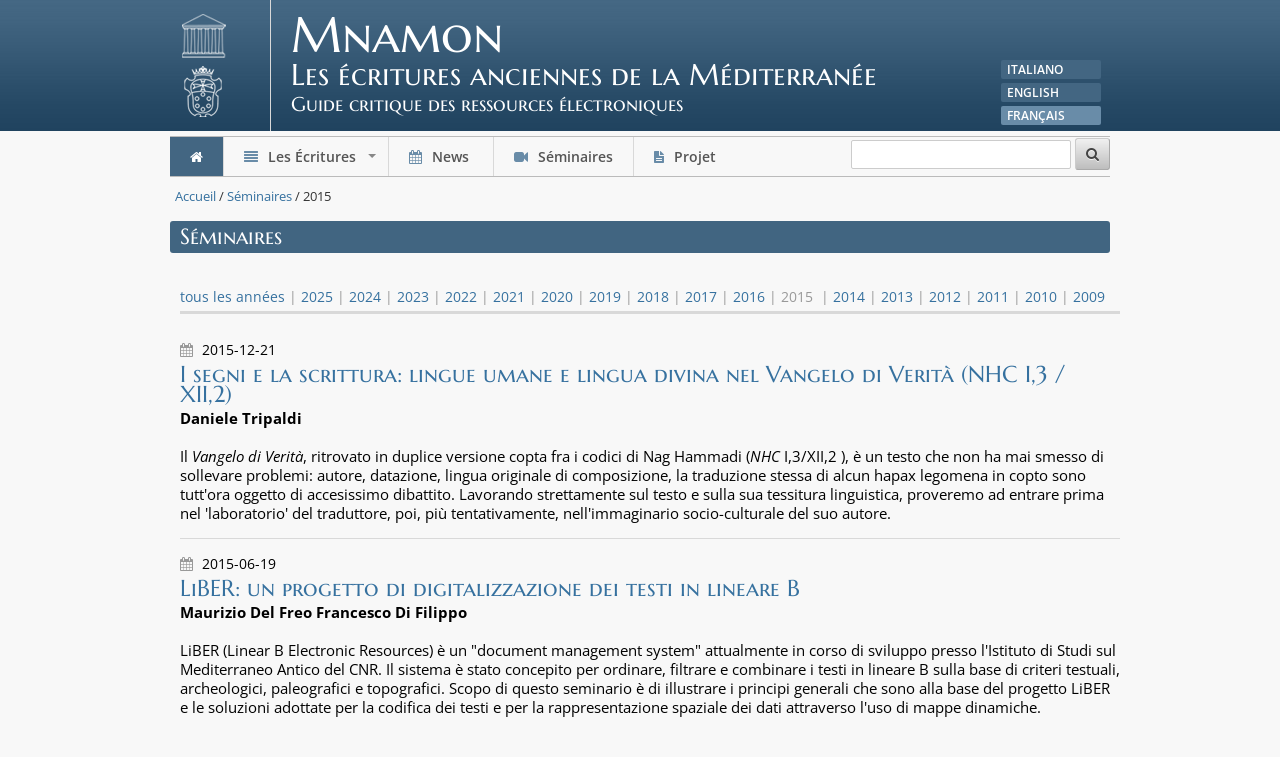

--- FILE ---
content_type: text/html;charset=UTF-8
request_url: https://mnamon.sns.it/index.php?page=Seminari&year=2015&lang=fr
body_size: 4558
content:
<!DOCTYPE html>
  <!--[if lt IE 7 ]><html class="ie ie6" lang="fr"> <![endif]-->
  <!--[if IE 7 ]><html class="ie ie7" lang="fr"> <![endif]-->
  <!--[if IE 8 ]><html class="ie ie8" lang="fr"> <![endif]-->
  <!--[if (gte IE 9)|!(IE)]><!--><html lang="fr"> <!--<![endif]-->
  <head>
<title>2015</title>
<link rel="stylesheet" type="text/css" href="/themes/responsive2013/main.css" />

    
    <meta http-equiv="Expires" content="Fri, Jan 01 1900 00:00:00 GMT"/>
    <meta http-equiv="Pragma" content="no-cache"/>
    <meta http-equiv="Cache-Control" content="no-cache"/>
    <meta http-equiv="Content-Type" content="text/html; charset=utf-8"/>
    <meta http-equiv="content-language" content="fr"/>
    <meta name="viewport" content="width=device-width, initial-scale=1, maximum-scale=1">
    <link rel="stylesheet" href="themes/responsive2013/css/nivo-slider.css" type="text/css" media="screen" /> <!-- slider -->
    <link rel="stylesheet" href="themes/responsive2013/themes/default/default.css" type="text/css" media="screen" /> <!-- slider -->
    <link rel="stylesheet" href="themes/responsive2013/css/easy-responsive-tabs.css" type="text/css"/> <!-- menu responsive TAB -->
    <link rel="stylesheet" href="themes/responsive2013/css/google-fonts.css" type="text/css">
    <link rel="shortcut icon" href="images/favicon.ico">
    <link rel="apple-touch-icon" href="themes/responsive2013/images/apple-touch-icon.png">
    <link rel="apple-touch-icon" sizes="72x72" href="themes/responsive2013/images/apple-touch-icon-72x72.png">
    <link rel="apple-touch-icon" sizes="114x114" href="themes/responsive2013/images/apple-touch-icon-114x114.png">
    <style type="text/css">
      #main-menu {
        position:relative;
        z-index:9999;
        width:auto;
        }

      #main-menu ul {
        width:12em; /* fixed width only please - you can use the "subMenusMinWidth"/"subMenusMaxWidth" script options to override this if you like */
        }
    </style>
  </head>

  <body>
    <!-- container -->
    <div class="container">
    
                <!-- header -->
        <div class="sixteen columns header clearfix">
            <div class="two columns alpha logo">
                <a href="#"><img src="themes/responsive2013/images/logo.png" alt="logo" width="64" height="131"></a>
            </div>
            <div class="twelve columns alpha">
                <h1>Mnamon</h1>
                <h2>Les écritures anciennes de la Méditerranée</h2>
                <h3>Guide critique des ressources électroniques </h3>
            </div>
            <div class="two columns omega ">
                <ul class="lang">
                    <li>
                    <a href="/index.php?page=Seminari&amp;year=2015&amp;lang=it">Italiano</a>
                    </li>
                    <li>
                    <a href="/index.php?page=Seminari&amp;year=2015&amp;lang=en">English</a>  
                    </li>
                    <li>
                    <a href="#" class="current">Français</a>  
                    </li>                    
                </ul>
            </div>
        </div>
        <!-- / header -->
    
                <!-- menu -->      
        <div class="sixteen columns clearfix">
            <ul id="main-menu" class="sm sm-grey">
                <li><a href="/index.php?page=Home&amp;lang=fr" class="current"><i class="icon-home"></i></a></li>
                <li><a href="#"><i class="icon-align-justify"></i> Les Écritures</a>
                <ul>
                    <li><a href="/index.php?page=IndiceAlfabetico&amp;lang=fr">Écritures (A-Z)</a></li>
                    <li><a href="/index.php?page=IndiceGeografico&amp;lang=fr">Index géographique</a></li>
                    <li><a href="/index.php?page=IndiceLuoghi&amp;lang=fr">Index des lieux</a></li>
                    <li><a href="/index.php?page=IndiceLingue&amp;lang=fr">Langues (A-Z)</a></li>
                    <li><a href="/index.php?page=Informazioni&amp;lang=fr">Origines, matériaux et techniques</a></li>
                    <li><a href="/index.php?page=Glossario&amp;lang=fr">Glossaire</a></li>
                </ul>
                <li><a href="/index.php?page=News&amp;lang=fr"><i class="icon-calendar"></i> News </a></li>
                <li><a href="/index.php?page=Seminari&amp;lang=fr"><i class="icon-facetime-video"></i> Séminaires</a></li>
                <li><a href="/index.php?page=Progetto&amp;lang=fr"><i class="icon-file-text"></i> Projet </a></li>
                <li class="search"><form action="index.php" method="get"><input type="text" id="regularInput" name="q"/><input type="hidden" name="page" value="Ricerca"><input type="hidden" name="lang" value="fr"> <button type="submit"><i class="icon-search"></i></button></form></li>
            </ul>
        </div>
        <!-- / menu -->
        
        <div class="sixteen columns clearfix breadcrumb">
        <a href="/index.php?page=Home&amp;lang=fr">Accueil</a> / <a href="/index.php?page=Seminari&amp;lang=fr">Séminaires</a> / 2015
        </div>
        
        
<div class="sixteen columns clearfix mini_header">
  <h2>Séminaires</h2>
</div>
<br class="clear"><br>

<div class="sixteen columns clearfix">


<div class="sixteen columns clearfix num_bar">
 <a href="/index.php?page=Seminari&amp;lang=fr">tous les années</a>    


| <a href="/index.php?page=Seminari&amp;year=2025&amp;lang=fr">2025</a>



| <a href="/index.php?page=Seminari&amp;year=2024&amp;lang=fr">2024</a>



| <a href="/index.php?page=Seminari&amp;year=2023&amp;lang=fr">2023</a>



| <a href="/index.php?page=Seminari&amp;year=2022&amp;lang=fr">2022</a>



| <a href="/index.php?page=Seminari&amp;year=2021&amp;lang=fr">2021</a>



| <a href="/index.php?page=Seminari&amp;year=2020&amp;lang=fr">2020</a>



| <a href="/index.php?page=Seminari&amp;year=2019&amp;lang=fr">2019</a>



| <a href="/index.php?page=Seminari&amp;year=2018&amp;lang=fr">2018</a>



| <a href="/index.php?page=Seminari&amp;year=2017&amp;lang=fr">2017</a>



| <a href="/index.php?page=Seminari&amp;year=2016&amp;lang=fr">2016</a>



| 2015&nbsp;



| <a href="/index.php?page=Seminari&amp;year=2014&amp;lang=fr">2014</a>



| <a href="/index.php?page=Seminari&amp;year=2013&amp;lang=fr">2013</a>



| <a href="/index.php?page=Seminari&amp;year=2012&amp;lang=fr">2012</a>



| <a href="/index.php?page=Seminari&amp;year=2011&amp;lang=fr">2011</a>



| <a href="/index.php?page=Seminari&amp;year=2010&amp;lang=fr">2010</a>



| <a href="/index.php?page=Seminari&amp;year=2009&amp;lang=fr">2009</a>


</div>  

<br />
<br />



    <ol class="sixteen columns icon_list">
  
    <li>
      <div class="data">
        <i class="icon-calendar"></i> 2015-12-21
      </div>
        
      <a href="/index.php?page=Seminari&amp;id=582&amp;lang=fr">
      <h3>I segni e la scrittura: lingue umane e lingua divina nel Vangelo di Verità (NHC I,3 / XII,2)</h3>
      </a>
      
      <strong>Daniele Tripaldi</strong><br/>
      <br/>
      
      <p>  
      Il <em>Vangelo di Verità</em>, ritrovato in duplice versione copta fra i codici di Nag Hammadi (<em>NHC</em> I,3/XII,2 ), è un testo che non ha mai smesso di sollevare problemi: autore, datazione, lingua originale di composizione, la traduzione stessa di alcun hapax legomena in copto sono tutt'ora oggetto di accesissimo dibattito. Lavorando strettamente sul testo e sulla sua tessitura linguistica, proveremo ad entrare prima nel 'laboratorio' del traduttore, poi, più tentativamente, nell'immaginario socio-culturale del suo autore.
      </p>
    </li>  
  
    <li>
      <div class="data">
        <i class="icon-calendar"></i> 2015-06-19
      </div>
        
      <a href="/index.php?page=Seminari&amp;id=578&amp;lang=fr">
      <h3>LiBER: un progetto di digitalizzazione dei testi in lineare B</h3>
      </a>
      
      <strong>Maurizio Del Freo Francesco Di Filippo</strong><br/>
      <br/>
      
      <p>  
      LiBER (Linear B Electronic Resources) è un "document management system"
attualmente in corso di sviluppo presso l'Istituto di Studi sul Mediterraneo
Antico del CNR. Il sistema è stato concepito per ordinare, filtrare e
combinare i testi in lineare B sulla base di criteri testuali, archeologici,
paleografici e topografici. Scopo di questo seminario è di illustrare i
principi generali che sono alla base del progetto LiBER e le soluzioni
adottate per la codifica dei testi e per la rappresentazione spaziale dei
dati attraverso l'uso di mappe dinamiche.
      </p>
    </li>  
  
    </ol>
  
<br />
<form id="ctl0_Main_ctl0" method="post" action="/index.php?page=Seminari&amp;year=2015&amp;lang=fr"><script src="/assets/5402b6b4/jquery.js"></script>
 


<div style="visibility:hidden;">
<input type="text" style="display:none" autocomplete="off" name="PRADO_PAGESTATE" id="PRADO_PAGESTATE" value="eJylU9uO0zAQ3W/xAw88gO00Te1ohaBIUHHZinZBSJXQxHVbizQJjot2VeWD+A5+DDtxTdKu0Eo8nIljj+fMnBkLmOB1gkVCxgQYbDYSWMIgFkzAJAMSEwKbSLqlICwROBOjdUykiDZMMEaBU36s+YgjYXKMUuDR2T/hR8Vxt6h5zNFSmVyitHWimMQobZr2Zw5m5270IiaDCO0BIRx9hJ9qC0be6twFiihHz1WxlnfPql31ooKtvH5b7uUT2FdpDsX2eqM94VLeGbdMOHopxEGqPNBbusnj6MaXdAu5VwVo9Q9KF2nx+5fzU1rWjrcj/gCqCMrZxKrdVwm6DlJMONKyCnvD/OzhazDwTt7bwxtOI6ujhnW5mpZ5LoVRZVGvlu9VbVBHYDtw9fTq27oNlXSxOhAP6hF5jDxij7FH4jHxYB4EB0OCocFEwYyCiYMZd6YJiQrkdpI0bFhdM5uv9WAczYzcT8tDYbxX0/SGzWr5WdUqc+OW2dKc3q4LVs1TvwaCjtqGj90tbQ6QD4LTtCWc227/JUz/swH0Uv+zyuljCqe9GcaoP7q5Mm9KU7qsLx/jUB/c6WPzdxOt+wqdv/HhCPZnnCOCuowX5t7FveEROSnyRWar25n7TMvC6DK3wnRuXT7M151DXbsomKP2lXRc0UMtfbgnrofTg9ayMO5s5t4qalVummYwItRmekrmk/xxUFoV23lZm1cgvrtSMT/aG38AGEGPvg==" />
</div>
</form>
</div>

    
                <!-- footer --> 
        <div class="sixteen columns clearfix">
            <div class="footer">
                <div class="five columns  alpha">
                    <h5>Mnamon</h5>
                    <h6>Antiche scritture del Mediterraneo</h6>
                    &copy; 2008-2025 Scuola Normale Superiore
                    Laboratorio di Storia, Archeologia,
                    Epigrafia, Tradizione dell'antico<br>
                    <!--br>
                    E-mail: <a href="mailto:mnamon@sns..it">mnamon@sns.it</a><br-->
                    <br>
                    DOI   10.25429/sns.it/lettere/mnamon000<br>
                    ISBN   978-88-7642-719-0 <br>
                    <!--
                    <br>
                    <a href="https://github.com/pradosoft/prado">PRADO</a> v. 4.3.0 | <a href="https://www.php.net/">PHP</a> 8.1.2-1ubuntu2.23
                    -->
                </div>
                <div class="eleven columns omega">
                    <ul>                        
                        <li><a href="/index.php?page=Contatti&amp;lang=fr"><i class="icon-caret-right"></i> Contacts</a></li>
                        <li><a href="/index.php?page=Crediti&amp;lang=fr"><i class="icon-caret-right"></i> Crédits</a></li>
                        <li><a href="/index.php?page=Termini&amp;lang=fr"><i class="icon-caret-right"></i> Termes d'usage</a></li>
                        <li><a href="http://www.youtube.com/playlist?list=PL4eX8mtGxkAnx9QAv_9-6pg_3NW4ziNpD"><i class="icon-youtube-sign"></i> I seminari di Mnamon</a></li>
                        <li><a href="/index.php?page=MappaSito&amp;lang=fr"><i class="icon-caret-right"></i> Plan du site</a></li>
                        <li><a href="/index.php?page=Login&amp;lang=fr"><i class="icon-user"></i> Login</li>
                    </ul>
                </div>
            </div> 
        </div>
        <!-- / footer -->

        
    </div>
    <!-- / container -->
  
    <script type="text/javascript" src="themes/responsive2013/js/easyResponsiveTabs.js"></script>
    <script type="text/javascript" src="themes/responsive2013/js/init-tabs.js"></script>
    <!-- SmartMenus jQuery plugin -->
    <script type="text/javascript" src="themes/responsive2013/js/jquery.smartmenus.min.js"></script>
    <!-- SmartMenus jQuery init -->
    <script type="text/javascript" src="themes/responsive2013/js/init-menu.js"></script>
    
  
    
    <script type="text/javascript">
    var _paq = window._paq = window._paq || [];
    /* tracker methods like "setCustomDimension" should be called before "trackPageView" */
    _paq.push(['trackPageView']);
    _paq.push(['enableLinkTracking']);
    (function() {
      var u="https://ingestion.webanalytics.italia.it/";
      _paq.push(['setTrackerUrl', u+'matomo.php']);
      _paq.push(['setSiteId', 'BJ3B1zV0X6']);
      var d=document, g=d.createElement('script'), s=d.getElementsByTagName('script')[0];
      g.type='text/javascript'; g.async=true; g.src=u+'matomo.js'; s.parentNode.insertBefore(g,s);
    })();
    </script>
    <!-- End Matomo Code -->
    
  
    
    <!-- Inizio Codice ShinyStat -->
    <div style="visibility:hidden;">
    <script src="//codice.shinystat.com/cgi-bin/getcod.cgi?USER=SS-44228615-3b461"></script>
    <noscript>
    <a href="https://www.shinystat.com/it/" target="_top">
    <img src="//www.shinystat.com/cgi-bin/shinystat.cgi?USER=SS-44228615-3b461" alt="Statistiche accessi" style="border:0px; width:0x; height:0px;" /></a>
    </noscript>
    </div>
    <!-- Fine Codice ShinyStat -->  
    
  </body>
</html>


--- FILE ---
content_type: text/css
request_url: https://mnamon.sns.it/themes/responsive2013/main.css
body_size: 235
content:
/* 
    Document   : main.css
    Created on : 16-ott-2013, 12.50.09
    Author     : Davide Merlitti
    Description:
        css principale che importa tutti gli altri css necessari.
*/

@import "css/base.css";
@import "css/skeleton.css";
@import "css/layout.css";
@import "css/main.css";
@import "css/font-awesome.min.css";
@import "css/sm-core-css.css";
@import "css/sm-grey/sm-grey.css";
@import "css/maps.css";
@import "css/LLMap.css";

--- FILE ---
content_type: text/css
request_url: https://mnamon.sns.it/themes/responsive2013/css/easy-responsive-tabs.css
body_size: 1214
content:

ul.resp-tabs-list, p {
    margin: 0px;
    padding: 0px;
}

.resp-tabs-list li {
    font-weight: 600;
    font-size: 12px;
	color: #333;
    display: inline-block;
	padding: 10px;
    margin: 0;
    list-style: none;
    cursor: pointer;
    float: left;
	-webkit-border-top-left-radius: 3px;
	-webkit-border-top-right-radius: 3px;
	-moz-border-radius-topleft: 3px;
	-moz-border-radius-topright: 3px;
	border-top-left-radius: 3px;
	border-top-right-radius: 3px;
	}

.resp-tabs-list li:hover, .resp-tabs-list li:hover i  {
	color: #09F;
	}
	

.resp-tabs-list li i {
    font-size: 14px;
	color: #36719f;
	}

.resp-tabs-container {
    padding: 0px;
    background-color: #fff;
    clear: left;
	}

h2.resp-accordion {
    cursor: pointer;
    padding: 5px;
    display: none;
	}

.resp-tab-content {
    display: none;
    padding: 0px 0px 20px 0px;
	overflow: hidden;
	}

.resp-tab-active {
    border: 1px solid #c1c1c1;
    border-bottom: none;
    margin-bottom: -1px !important;
	padding: 10px !important;
	overflow: hidden;
	}

.resp-tab-active {
    border-bottom: none;
    background-color: #fff;
	}

.resp-content-active, .resp-accordion-active {
    display: block;
	}

.resp-tab-content {
    border: 1px solid #c1c1c1;
	}

h2.resp-accordion {
    font-size: 14px;
    border: 1px solid #c1c1c1;
    border-top: 0px solid #c1c1c1;
    margin: 0px;
    padding: 10px 15px;
	font-family: 'Open Sans', sans-serif;
	}

h2.resp-tab-active {
    border-bottom: 0px solid #c1c1c1 !important;
    margin-bottom: 0px !important;
    padding: 10px 15px !important;
	}

h2.resp-tab-title:last-child {
    border-bottom: 12px solid #c1c1c1 !important;
    background: blue;
	}


/*-----------Vertical tabs-----------*/


.resp-vtabs ul.resp-tabs-list {
    float: left;
    width: 30%;
	}

.resp-vtabs .resp-tabs-list li {
    display: block;
    padding: 15px 15px !important;
    margin: 0;
    cursor: pointer;
    float: none;
	}
	

.resp-vtabs .resp-tabs-container {
    padding: 0px;
    background-color: #fff;
    border: 1px solid #c1c1c1;
    float: left;
    width: 68%;
    min-height: 250px;
    border-radius: 4px;
    clear: none;
	}

.resp-vtabs .resp-tab-content {
    border: none;
	}

.resp-vtabs li.resp-tab-active {
    border: 1px solid #c1c1c1;
    border-right: none;
    background-color: #fff;
    position: relative;
    z-index: 1;
    margin-right: -1px !important;
    padding: 14px 15px 15px 14px !important;
	}

.resp-arrow {
    width: 0;
    height: 0;
    float: right;
    margin-top: 8px;
    border-left: 6px solid transparent;
    border-right: 6px solid transparent;
    border-top: 6px solid #c1c1c1;
	}

h2.resp-tab-active span.resp-arrow {
    border: none;
    border-left: 6px solid transparent;
    border-right: 6px solid transparent;
    border-bottom: 6px solid #9B9797;
	margin-top: 8px;
	}

/*-----------Accordion styles-----------*/


h2.resp-tab-active {
	background: #F1F1F1 !important;
	}
	
.resp-easy-accordion  h2.resp-accordion {
    display: block;
	}
	

.resp-easy-accordion .resp-tab-content {
    border: 1px solid #c1c1c1;
	}

.resp-easy-accordion .resp-tab-content:last-child {
    border-bottom: 1px solid #c1c1c1 !important;
	}

.resp-jfit {
    width: 100%;
    margin: 0px;
	}

.resp-tab-content-active {
    display: block;
	}

h2.resp-accordion:first-child {
    border-top: 1px solid #c1c1c1 !important;
	}



/*  #Mobile (Portrait)
================================================== */

    /* Note: Design for a width of 320px */

    @media only screen and (max-width: 767px) {
	
    ul.resp-tabs-list {
        display: none;
   		}

    h2.resp-accordion {
        display: block;
		color: #333;
    	}
		
	
	 h2.resp-accordion i {
		font-size: 14px;
		color: #36719f;
		}
	

    .resp-vtabs .resp-tab-content {
        border: 1px solid #C1C1C1;
    	}

    .resp-vtabs .resp-tabs-container {
        border: none;
        float: none;
        width: 100%;
        min-height: initial;
        clear: none;
    	}
		
    .resp-accordion-closed {
        display:none !important;
    	}
		
    .resp-vtabs .resp-tab-content:last-child {
        border-bottom: 1px solid #c1c1c1 !important;
    	}
	
	.resp-tab-content .sixteen,
	.resp-tab-content .eight,
	.resp-tab-content .four,
	.resp-tab-content .three,
	.resp-tab-content .two,
	.resp-tab-content .one {
		width: 280px !important;
		margin-left: 8px;
		margin-right: 8px;
		}

	.resp-tab-content .sixteen .eight,
	.resp-tab-content .sixteen .four,
	.resp-tab-content .sixteen .three,
	.resp-tab-content .sixteen .two,
	.resp-tab-content .sixteen .one {
		margin: 0px;
		padding: 0px;
		}
	
	.box_column {
		margin: 10px 0px 10px -15px;
		border: 0px;
		}
		
	
}


/* #Mobile (Landscape)
================================================== */

    /* Note: Design for a width of 480px */
	
    @media only screen and (min-width: 480px) and (max-width: 767px) {
		
	.resp-tab-content .sixteen,
	.resp-tab-content .eight,
	.resp-tab-content .four,
	.resp-tab-content .three,
	.resp-tab-content .two,
	.resp-tab-content .one {
		width: 400px !important;
		margin-left: 8px;
		margin-right: 8px;
		}
		
	.box_column {
		margin: 10px 0px 10px -15px;
		border: 0px;
		}
		
		
		
		}


--- FILE ---
content_type: text/css
request_url: https://mnamon.sns.it/themes/responsive2013/css/main.css
body_size: 3654
content:
/*
delcaldo.com design | 2013
www.delcaldo.com
info@delcaldo.com
------------------------------------------------------------------
CSS: SAFARI, FIREFOX, IE 7+, OPERA, Chrome
------------------------------------------------------------------
CSS SCREEN
V. 1.0
------------------------------------------------------------------
*/


/********************************************************************
BASE
********************************************************************/


  
body {
	font-family: 'Open Sans', sans-serif;
	font-size: 15px;
	line-height: 19px;
	padding: 0px;
	margin: 0px;
	background-image: url(../images/bg_header.jpg);
	background-repeat: repeat-x;
	background-position: left top;
	background-color: #f8f8f8;
	-webkit-font-smoothing: antialiased; /* Fix for webkit rendering */
	-webkit-text-size-adjust: 100%;
	text-rendering: optimizeLegibility;
	}
	
.bg_menu {
	background-color: #95050F;
	}

img {
	margin: 0px;
	padding: 0px;
	border: 0px;
	}

a {
	text-decoration: none;
	color: #36719f;
	}

a:hover {
	text-decoration: none;
	color: #09F;
	}
	
.container {
	padding: 0px;
	margin-top: 0px;
	}
	
ol, ul {
	list-style: none;
	}
	

/********************************************************************
TYPOGRAPHY
********************************************************************/

hr {
	border: solid #d9d9d9;
	border-width: 1px 0 0;
	clear: both;
	margin: 5px 0 10px;
	height: 0;
	}
	
h1 {
	font-size: 28px;
	line-height: 28px;
	font-family: 'Marcellus SC', serif;
	margin-bottom: 10px;
	}
	
h2 {
	font-size: 22px;
	line-height: 22px;
	font-family: 'Marcellus SC', serif;
	margin-bottom: 10px;
	}
	
h2.t_list {
	margin-bottom: 20px;
	margin-top: 10px;
	}

h1.t_line,
h2.t_line {
	margin-bottom: 20px;
	margin-top: 10px;
	padding-bottom: 10px;
	border-bottom-width: 1px;
	border-bottom-color: #d9d9d9;
	border-bottom-style: solid;
	}

h3 {
	font-size: 20px;
	line-height: 20px;
	font-family: 'Marcellus SC', serif;
	margin-bottom: 10px;
	}
	

	
h5 {
	font-size: 18px;
	line-height: 18px;
	font-family: 'Marcellus SC', serif;
	margin-bottom: 10px;
	}


.mini_txt {
	padding: 0px 0px 0px 5px;
	margin: 0px 0 0px 0;
	font-size: 13px;
	color: #333;
	}


.medium_txt {
	padding: 0px;
	margin: 0px;
	font-size: 14px;
	}


/********************************************************************
HEADER
********************************************************************/

	
.header {
	background-color: #416983;
	background-image: url(../images/bg_header.jpg);
	background-repeat: repeat-x;
	background-position: center bottom;
	height: 131px;
	margin-bottom: 5px;
	}
	
.logo {
	border-right-width: 1px;
	border-right-color: #d9d9d9;
	border-right-style: solid;
	height: 131px;
	padding: 0px;
	margin: 0px;
	}

	
.menu_top {
	padding: 5px 0px 0px 0px;
	color: #a8a8a8;
	font-size: 12px;
	text-transform:uppercase;
	}
	
	.menu_top a {
		color: #666;
		}
		
	.menu_top a:hover {
		color: #000;
		}

	
.header input[type="text"] {
	display: inline;
	}
	
.header form {
	margin-top: 10px;
	}

.header h1 {
	font-size: 50px;
	line-height: 50px;
	font-family: 'Marcellus SC', serif;
	color: #FFF;
	margin: 10px 0px 0px 10px;
	}
	
.header h2 {
	font-size: 30px;
	line-height: 30px;
	font-family: 'Marcellus SC', serif;
	color: #FFF;
	margin: 0px 0px 5px 10px;
	}
	
.header h3 {
	font-size: 20px;
	line-height: 20px;
	font-family: 'Marcellus SC', serif;
	color: #FFF;
	margin: 0px 0px 0px 10px;
	}
	
.header ul.lang {
	font-size: 12px;
	font-weight: 600;
	text-transform: uppercase;
	color: #FFF;
	margin-top: 60px;
	padding: 0px;
	width: 100%;
	}
	
.header ul.lang li  {
	margin: 0px;
	padding: 0px;
	}
		
	.header ul.lang a {
		display: block;
		color: #FFF;
		padding: 0px 6px 0px 6px;
		margin-bottom: 4px;
		background-color:#436682;
		border-radius: 2px;
		-webkit-border-radius: 2px;
		-moz-border-radius: 2px;
		}
		
	.header ul.lang a:hover {
		color: #FFF;
		text-decoration: none;
		background-color:#527794;
		}
		
	.header ul.lang a.current {
		color: #FFF;
		background-color:#698ca8;
		border-radius: 2px;
		-webkit-border-radius: 2px;
		-moz-border-radius: 2px;
		}
		

/********************************************************************
BREADCRUMB
********************************************************************/

.breadcrumb {
	padding: 5px;
	margin: 0px 0 5px 0;
	font-size: 13px;
	color: #333;
	}
	



/********************************************************************
A BAR
********************************************************************/

.a_bar {
	padding: 0px 0px 5px 0px;
	margin: 0px 0 5px 0;
	font-size: 16px;
	font-weight: 600;
	color: #999;
	border-bottom-width: 3px;
	border-bottom-color: #d9d9d9;
	border-bottom-style: solid;
	}

/********************************************************************
NUM BAR
********************************************************************/


.num_bar {
	padding: 0px 0px 5px 0px;
	margin: 0px 0 5px 0;
	font-size: 14px;
	font-weight: 400;
	color: #999;
	border-bottom-width: 3px;
	border-bottom-color: #d9d9d9;
	border-bottom-style: solid;
	}



/********************************************************************
COLUMNS
********************************************************************/

.mini_header {
	margin: 5px 0px 15px 0px;
	background-color: #416581;
	border-radius: 3px;
	-webkit-border-radius: 3px;
	-moz-border-radius: 3px;
	}

.mini_header h2 {
	font-size: 22px;
	line-height: 22px;
	font-family: 'Marcellus SC', serif;
	margin: 5px 0px 5px 10px;
	color: #fff;
	display: inline-block;
	}

.mini_header h1 {
	font-size: 32px;
	line-height: 32px;
	font-family: 'Marcellus SC', serif;
	margin: 5px 0px 5px 10px;
	color: #fff;
	display: inline-block;
	}
	
.one-third img, .four img {
	border-width: 1px;
	border-color: #ccc;
	border-style: solid;
	margin: 0px 0px 10px 0px;
	padding: 3px;
	text-align: center;
	-webkit-border-radius: 3px;
	-moz-border-radius: 3px;
	border-radius: 3px;
	background-color: #FFF;
	}
	
	
	
/********************************************************************
BOX 
********************************************************************/

.box_note {
	padding: 10px;
	border-width: 1px;
	border-color: #d9d9d9;
	border-style: solid;
	-webkit-border-radius: 5px;
	-moz-border-radius: 5px;
	border-radius: 5px;
	background-color:#ffffff;
	}
	
.box_column {
	padding: 10px;
	margin: 0px 0px 0px 15px;
	border-width: 2px;
	border-color: #d9d9d9;
	border-style: solid;
	-webkit-border-radius: 5px;
	-moz-border-radius: 5px;
	border-radius: 5px;
	background-color:#ffffff;
	}
	
.widget {
	border-width: 2px;
	border-color: #d9d9d9;
	border-style: solid;
	background-color: #fff;
	margin: 0px 0px 20px 0px;
	padding: 15px;
	-webkit-border-radius: 5px;
	-moz-border-radius: 5px;
	border-radius: 5px;
	}
	
/********************************************************************
LIST
********************************************************************/


ol.list {
	margin: 10px 0px 30px 0px;
	padding: 0px;
	}
	
ol.list li.extra_margin {
	margin: 20px 0px 0px 0px;
	padding: 0px 0px 20px 0px;
	}
	

ol.list li {
	border-bottom-width: 1px;
	border-bottom-color: #d9d9d9;
	border-bottom-style: solid;
	margin: 0px;
	padding: 8px 0px 8px 0px;
	}
	
ol.list li h5 {
	margin-bottom: 0px;
	}
	
ol.list li h1 {
	font-size: 36px;
	line-height: 36px;
	font-family: 'Marcellus SC', serif;
	color: #333;
	margin: 0px 0px 0px 10px;
	}
	
	ol.list li ol {
		margin: 10px 0px 0px 30px;
		padding: 0px;
		}
		
	ol.list li li {
		border-bottom-width: 0px;
		border-bottom-color: #d9d9d9;
		border-bottom-style: solid;
		margin: 0px;
		padding: 3px 0px 3px 0px;
		}
			
	ol.list li:last-child {
		border-bottom-width: 0px;
		}
		
	ol.list li i {
		color: #999;
		font-size: 14px;
		margin-right: 5px;
		}
		

	ol.list li .dark  {
		color: #698CA8;
		}

ol.num li {
	margin-left: 0px;
	padding-left: 0px;
	list-style-type: decimal;
	}
	
ol.num ol:nth-child(n) {
	margin-bottom: 20px;
	margin-top: 10px;
	}

.no_margin {
	margin-left: 0px;
	padding-left: 0px;
	}
	
	.no_margin li {
		margin: 15px 0px 15px 0px;
		}
		
ol.icon_list {
	margin: 0px;
	padding: 0px;
	}
	
	
ol.icon_list li{
	margin: 0px;
	list-style: none;
	padding: 15px 0px 15px 0px;
	border-bottom-width: 1px;
	border-bottom-color: #d9d9d9;
	border-bottom-style: solid;
	}
	

	ol.icon_list li:last-child {
		border-bottom-width: 0px;
		}
	
.data {
	margin: 0px;
	padding: 0px;
	font-size: 14px;
	}
	
	.data i {
		margin: 0px 5px 0px 0px;
		padding: 0px;
		color: #999;
		}

/*ol.icon_list  li a {
	display: block;
	padding: 5px 0px 5px 0px;
	margin: 0px!;
	}*/
	
.icon_list li h3 {
	font-size: 23px;
	line-height: 20px;
	font-family: 'Marcellus SC', serif;
	margin-bottom: 5px;
	margin-top: 5px;
	padding: 0px;
	display: block;
	}
	



/********************************************************************
VERTICAL MENU
********************************************************************/

.vertical_menu {
	border-width: 2px;
	border-color: #d9d9d9;
	border-style: solid;
	background-color: #fff;
	margin: 0px 0px 20px 0px;
	padding: 15px;
	-webkit-border-radius: 5px;
	-moz-border-radius: 5px;
	border-radius: 5px;
	}

.vertical_menu h5 {
	margin: 15px 0px 15px 0px;
	padding: 0px;
	}

.vertical_menu ol {
	margin: 0px 0px 0px 0px;
	padding: 0px;
	}

.vertical_menu ol li {
	border-bottom-width: 1px;
	border-bottom-color: #d9d9d9;
	border-bottom-style: solid;
	margin: 0px;
	padding: 4px 0px 4px 0px;
	}
	
	
	.vertical_menu ol li ol {
		margin: 10px 0px 0px 30px;
		padding: 0px;
		}
		
	.vertical_menu ol li li {
		border-bottom-width: 0px;
		border-bottom-color: #d9d9d9;
		border-bottom-style: solid;
		margin: 0px;
		padding: 3px 0px 3px 0px;
		}
			
	.vertical_menu ol li:last-child {
		border-bottom-width: 0px;
		}
		
	.vertical_menu ol li i {
		color: #999;
		font-size: 14px;
		margin-right: 5px;
		}
		

	.vertical_menu ol li .dark  {
		color: #698CA8;
		}

		
.date {
	font-size: 13px;
	}

	
/********************************************************************
FOOTER
********************************************************************/

.footer {
	font-size: 14px;
	color: #000;
	margin: 50px 0px 10px 0px;
	padding: 25px 0px 25px 0px;
	text-align:left;
	width: 100%;
	overflow: hidden;
	border-top-width: 1px;
	border-top-color: #ccc;
	border-top-style: solid;
	}
	
.footer h5 {
	font-size: 18px;
	line-height: 18px;
	font-family: 'Marcellus SC', serif;
	}
	
.footer h6 {
	font-size: 16px;
	line-height: 16px;
	font-family: 'Marcellus SC', serif;
	margin-bottom: 8px;
	}
		
	.date-footer {
		margin: 40px 0px 0px 0px;
		padding: 0px;
		}
		
	.footer a {
		text-decoration: none;
		font-weight: 400;
		}
		
	.footer a:hover {
		text-decoration: none;
		}
		
	.footer ul li {
		padding-bottom: 5px;
		margin-bottom: 5px;
		border-bottom-width: 1px;
		border-bottom-color: #ccc;
		border-bottom-style: dotted;
		}




	
/********************************************************************
BUTTONS
********************************************************************/
		
	a.bt_red {
		text-shadow: -1px 1px 1px #8c0a0a;
        filter: dropshadow(color=#8c0a0a, offx=1, offy=1);
		font-size: 14px;
		font-weight: 600;
		display: block;
		border-color: #d4d4d4;
		border-style: solid;
		border-width: 2px;
		background-color: #ad0808;
		color: #fff;
		padding: 6px 10px 6px 10px;
		margin-top: 10px;
		margin-right: 0px;
		background-repeat: repeat-x;
		background-position: left bottom;
		border-radius: 6px;
		-webkit-border-radius: 6px;
		-moz-border-radius: 6px;
		cursor:pointer;
		}
		
	a.bt_red i {
		color: #FFF;
		margin-right: 5px;
		}
		
	a:hover.bt_red {
		display: block;
		border-color: #d4d4d4;
		border-style: solid;
		border-width: 2px;
		color: #fff;
		background-color: #c72a2a;
		background-image: none;
		background-repeat: repeat-x;
		background-position: left bottom;
		cursor:pointer;
		text-decoration: none;
		}
	
a.bt_inline {
	display: inline-block;
	font-size: 14px;
	border-color: #CCC;
	border-style: solid;
	border-width: 1px;
	background-color: #FFF;
	color: #333;
	padding: 5px;
	padding-left: 10px;
	padding-right: 10px;
	margin: 10px 0px 10px 0px;
	background-image: url(../images/bg_bottone.jpg);
	background-repeat: repeat-x;
	background-position: left bottom;
	border-radius: 3px;
	-webkit-border-radius: 3px;
	-moz-border-radius: 3px;
	cursor:pointer;
	}
		
	a:hover.bt_inline {
		display: inline-block;
		border-color: #999;
		border-style: solid;
		border-width: 1px;
		color: #CC3300;
		background-color: #FFFFFF;
		background-image: none;
		background-repeat: repeat-x;
		background-position: left bottom;
		cursor:pointer;
		text-decoration: none;
		}
		
		
		
	a.bt_inline .icon-download-alt {
		color: #333;
		margin-right: 6px;
		}
	
	
a.bt_blue_inline {
		font-size: 14px;
		font-weight: 600;
		display: inline-block;
		border-color: #d4d4d4;
		border-style: solid;
		border-width: 2px;
		background-color: #55d8f2;
		color: #fff;
		padding: 5px;
		padding-left: 10px;
		padding-right: 10px;
		margin-top: 10px;
		margin-right: 10px;
		background-image: url(../images/bg_bt_blu.jpg);
		background-repeat: repeat-x;
		background-position: left bottom;
		border-radius: 3px;
		-webkit-border-radius: 3px;
		-moz-border-radius: 3px;
		cursor:pointer;
		}
		
	a.bt_blue_inline i {
		color: #FFF;
		margin-right: 5px;
		}
		
	a:hover.bt_blue_inline {
		display: inline-block;
		border-color: #d4d4d4;
		border-style: solid;
		border-width: 2px;
		color: #fff;
		background-color: #55d8f2;
		padding: 5px;
		padding-left: 10px;
		padding-right: 10px;
		background-image: none;
		background-repeat: repeat-x;
		background-position: left bottom;
		border-radius: 3px;
		-webkit-border-radius: 3px;
		-moz-border-radius: 3px;
		cursor:pointer;
		text-decoration: none;
		}

/********************************************************************
PHOTOGALLERY
********************************************************************/
		
.gallery img {
		border-color: #ccc;
		border-style: solid;
		border-width: 1px;
		background-color: #FFFFFF;
		padding: 3px;
		margin: 0px 10px 10px 10px !important;
		border-radius: 3px;
		-webkit-border-radius: 3px;
		-moz-border-radius: 3px;
		}
		
.gallery img:hover {
		border-color: #698CA8;
		border-style: solid;
		border-width: 1px;
		}
		

/********************************************************************
VIDEO
********************************************************************/

		
.videoWrapper {
	position: relative;
	padding-bottom: 56.25%; /* 16:9 */
	padding-top: 25px;
	height: 0;
	margin: 10px 0px 15px 0px;
}
.videoWrapper iframe {
	position: absolute;
	top: 0;
	left: 0;
	width: 100%;
	height: 100%;
}

/********************************************************************
PAGE MENU
********************************************************************/

	
.page_menu {
	font-size: 14px;
	-webkit-box-sizing: border-box; /* Safari/Chrome, other WebKit */
	-moz-box-sizing: border-box; /* Firefox, other Gecko */
	box-sizing: border-box; /* Opera/IE 8+ */
	-webkit-border-radius: 3px;
	-moz-border-radius: 3px;
	border-radius: 3px;
	padding:5px 10px 5px 10px;
	background-color: #fff;
	margin: 20px 0px 0px 0px;
	border-color: #d9d9d9;
	border-style: solid;
	border-width: 1px;
	}
		
		
	.page_menu a {
		color: #333;
		text-decoration: none;
		padding: 0px;
		margin: 0px;
		}
	
	.page_menu a:hover {
		color: #666;
		text-decoration: underline;
		}
	
	
.page_menu ul {
	display: inline;
	padding: 0px;
	margin: 0px;
	}
	
.page_menu li {
	display: inline;
	border-left-color: #ccc;
	border-left-style: solid;
	border-left-width: 1px;
	padding-left: 8px;
	padding-right: 8px;
	list-style-type: none;
	}
	
	.page_menu li.select {
		font-weight: bold;
		color: #000;
		}
		
	.page_menu li:first-child {
		border-left-color: #ccc;
		border-left-style: solid;
		border-left-width: 0px;
		}

div.map {
      width: 940px;
      height: 400px;
      }	

/********************************************************************
IMMAGINI NEWS (DAVIDE)
********************************************************************/


img.img-news {
	float: left;
	border: 1px solid #d9d9d9;
	margin-right: 10px;
	margin-bottom: 4px;
	padding: 4px;
	background-color: #fff;
	border-radius: 3px;
  	-webkit-border-radius: 3px;
  	-moz-border-radius: 3px;
}



/********************************************************************
TABLE
********************************************************************/



table.noborder {
  border: 2px solid #d9d9d9;
  background-color: white;
  width: 100%;
  padding: 5px;
  border-radius: 5px;
  -webkit-border-radius: 5px;
  -moz-border-radius: 5px;
}

table.simboli {
  border: 1px solid #d9d9d9;
  margin: 0px;
  padding: 5px;
  width: 100%;
}


table.noborder td.bordino {
  border-bottom: 0px solid #d9d9d9;
  border-right: 0px solid #d9d9d9;
  padding-right: 0px;
  margin: 0px;
  background-color:#ffffff;
}



table.noborder tr {
  padding: 0px;
  margin: 0px;
}

table.noborder img {
  border: 0px !important;
}




/********************************************************************
RESPONSIVE
********************************************************************/

	
	
/* #Tablet (Portrait)
================================================== */

    /* Note: Design for a width of 768px */

    @media only screen and (min-width: 768px) and (max-width: 959px) {
	
		}

		
/* #Mobile (Landscape)
================================================== */

    /* Note: Design for a width of 480px */
	
    @media only screen and (min-width: 480px) and (max-width: 767px) {

			
		.header h1 {
			font-size: 40px;
			line-height: 40px;
			font-family: 'Marcellus SC', serif;
			color: #FFF;
			margin: 10px 0px 0px 10px !important;
			}
			
		.header h2 {
			font-size: 24px;
			line-height: 22px;
			font-family: 'Marcellus SC', serif;
			color: #FFF;
			margin: 0px 0px 5px 10px;
			}
			
		.header h3 {
			font-size: 16px;
			line-height: 14px;
			font-family: 'Marcellus SC', serif;
			color: #FFF;
			margin: 0px 0px 0px 10px;
			}
			
		.header .logo {
			display: none;
			}
			
		.footer  {
			margin: 0;
			}
					
		.box_column {
			margin: 0px;
			}
			
		.theme-default .nivo-caption h1 { 
			font-size: 22px !important;
			line-height: 22px !important;
			margin: 5px 0px 5px 5px !important;
			}
		
		.theme-default .nivo-caption h2 {
			font-size: 14px !important;
			line-height: 16px !important;
			margin: 5px 0px 5px 5px !important;
			display: none;
			}
			
		.nivo-caption {
			padding: 0px !important;
			}

		}
		
		
/*  #Mobile (Portrait)
================================================== */

    /* Note: Design for a width of 320px */

    @media only screen and (max-width: 767px) {
		
		.header {
			height: auto;
			}
			
		.header ul.lang {
			margin-top: 20px;
			}
			
			
		.header h1 {
			font-size: 40px;
			line-height: 40px;
			font-family: 'Marcellus SC', serif;
			color: #FFF;
			margin: 10px 0px 0px 10px !important;
			}
			
		.header h2 {
			font-size: 24px;
			line-height: 22px;
			font-family: 'Marcellus SC', serif;
			color: #FFF;
			margin: 0px 0px 5px 10px;
			}
			
		.header h3 {
			font-size: 16px;
			line-height: 14px;
			font-family: 'Marcellus SC', serif;
			color: #FFF;
			margin: 0px 0px 0px 10px;
			}
			
		.header .logo {
			display: none;
			}
			
		.mini_header {
			margin: 10px 0px 10px 0px !important;
			}
					
		.one-third img {
			margin: 15px 0px 10px 0px;
			}
		
		iframe {
			width: 320px;
			margin-top: 20px;
			}	
			
		.videoWrapper iframe {
			margin-top: 0px;
		}
				
		.theme-default .nivo-caption h1 { 
			font-size: 22px !important;
			line-height: 22px !important;
			margin: 5px 0px 5px 5px !important;
			}
		
		.theme-default .nivo-caption h2 {
			font-size: 14px !important;
			line-height: 16px !important;
			margin: 5px 0px 5px 5px !important;
			display: none;
			}
			
		.nivo-caption {
			padding: 0px !important;
			}
			
		.footer  {
			margin: 0;
			}
			
		.footer ul {
			margin: 20px 0;
			padding: 0px;
			}
			
		.box_column {
			margin: 0px;
			}
	
    div.map {
      width: 420px;
      height: 178px;
      }
      
    .img_gallery img {
      width: 75%;
      height: 75%;
      }
			
		}
		

/*  #Desktop
================================================== */

    /* Note: Design for a width of 980px */

@media screen and (min-width: 767px) and (max-width: 960px) {
			
			
		.header {
			height: 131px;
			}
			
		.header ul.lang {
			margin-top: 40px;
			}
			
		.header h1 {

			}
			
		.header h2 {
			font-size: 24px;
			line-height: 24px;
			}
			
		.one-third img, .four img {
			width: 100%;
			}
			
		.gallery img {
			width: auto;
			}
			
		iframe {
			width: 500px;
			}
      
    div.map {
      width: 748px;
      height: 318px;
      }
		}

@media screen and (min-width: 0px) and (max-width: 480px) {
    div.map {
      width: 0px;
      height: 0px;
      }
  }

--- FILE ---
content_type: text/css
request_url: https://mnamon.sns.it/themes/responsive2013/css/sm-grey/sm-grey.css
body_size: 2099
content:
/*
---------------------------------------------------------------
  Note that styles you apply to the main menu items are inherited by the sub menus items too.
  If you'd like to avoid this, you could use child selectors (not supported by IE6) - for example:
  .sm-grey > li > a { ... } instead of .sm-grey a { ... }
---------------------------------------------------------------*/


/* Menu box
===================*/


	.sm-grey  {
		border:1px solid #bbb;
		border-left:0px solid #bbb;
		border-right:0px solid #bbb;
		margin-bottom: 5px;
		}
	
	.sm-grey ul {
		background:#fff;
		border:1px solid #bbb;
		}


/* Menu items
===================*/

	.sm-grey a {
		padding:11px 20px;
		color:#555;
		font-size:14px;
		line-height:17px;
		text-decoration:none;
		}

	.sm-grey a i {
		margin-right: 6px;
		color: #698CA8;
		}
	.sm-grey a.current i {
		margin: 0px;
		color: #fff;
		}

	.sm-grey li {
		font-weight: 600;
		}
		
	.sm-grey a:hover, .sm-grey a:focus, .sm-grey a:active,
	.sm-grey a.highlighted {
		background:#eee;
		color:#000;
		}
		
	/* current items - add the class manually to some item or check the "markCurrentItem" script option */
	.sm-grey a.current, .sm-grey a.current:hover, .sm-grey a.current:focus, .sm-grey a.current:active {
		background:#436682;
		color:#fff;
		font-size:14px;
		line-height:17px;
		}
		
	.sm-grey a.has-submenu {
		padding-right:32px;
		}
		
 	.sm-grey ul a.has-submenu,
	.sm-grey-vertical a.has-submenu {
		padding-right:23px;
		}


/* Sub menu indicators
===================*/
	
	.sm-grey a span.sub-arrow {
		position:absolute;
		right:12px;
		top:50%;
		margin-top:-3px;
		/* we will use one-side border to create a triangle so that we don't use a real background image, of course, you can use a real image if you like too */
		width:0;
		height:0;
		overflow:hidden;
		border-width:4px; /* tweak size of the arrow */
		border-style:solid dashed dashed dashed;
		border-color:#888 transparent transparent transparent;
		}
	
	.sm-grey-vertical a span.sub-arrow,
 	.sm-grey ul a span.sub-arrow {
		right:15px;
		top:50%;
		margin-top:-5px;
		border-width:4px;
		border-style:dashed dashed dashed solid;
		border-color:transparent transparent transparent #888;
		}
		
	.sm-grey a:hover span.sub-arrow {
		border-width:4px; /* tweak size of the arrow */
		border-style:solid dashed dashed dashed;
		border-color:#333 transparent transparent transparent;
		}
	
	.sm-grey-vertical a:hover span.sub-arrow,
 	.sm-grey ul a:hover span.sub-arrow {
		border-width:4px;
		border-style:dashed dashed dashed solid;
		border-color:transparent transparent transparent #333;
		}



/* Items separators
===================*/

	.sm-grey li {
		border-left:1px solid #d9d9d9;
	}
	.sm-grey li:first-child {
		border-left:0;
	}
	.sm-grey ul li,
	.sm-grey-vertical li {
		border-left:0;
		border-top:1px solid #d9d9d9;
	}
	.sm-grey ul li:first-child,
	.sm-grey-vertical li:first-child {
		border-top:0;
	}


/* Scrolling arrows containers for tall sub menus - test sub menu: "Sub test" -> "more..." -> "more..." in the default download package
===================*/

	.sm-grey span.scroll-up, .sm-grey span.scroll-down {
		position:absolute;
		display:none;
		visibility:hidden;
		overflow:hidden;
		border:solid #bbb;
		border-width:1px 0;
		background:#fff;
		height:20px;
		/* width and position will be automatically set by the script */
	}
	.sm-grey span.scroll-up-arrow, .sm-grey span.scroll-down-arrow {
		position:absolute;
		top:-2px;
		left:50%;
		margin-left:-8px;
		/* we will use one-side border to create a triangle so that we don't use a real background image, of course, you can use a real image if you like too */
		width:0;
		height:0;
		overflow:hidden;
		border-width:8px; /* tweak size of the arrow */
		border-style:dashed dashed solid dashed;
		border-color:transparent transparent #555 transparent;
	}
	.sm-grey span.scroll-down-arrow {
		top:6px;
		border-style:solid dashed dashed dashed;
		border-color:#555 transparent transparent transparent;
	}



/*
---------------------------------------------------------------
SEARCH
---------------------------------------------------------------*/

	.sm-grey .search {
		border-top:0;
		float: right;
		border: 0px;
		padding-top: 1px;
		width: auto;
		}


	.sm-grey form {
		margin: 0px;
		padding: 0px;
		}
		
	.sm-grey fieldset {
		margin: 0px;
		padding: 0px;
		}
		
	.sm-grey input {
		border: 1px solid #ccc;
		padding: 6px 4px;
		outline: none;
		-moz-border-radius: 2px;
		-webkit-border-radius: 2px;
		border-radius: 2px;
		color: #777;
		width: 210px;
		max-width: 100%;
		display: inline-block;
		margin: 0px;
		margin-left: 10px;
		background: #fff;
		}


	.button,
	button,
	input[type="submit"],
	input[type="reset"],
	input[type="button"] {
	  margin-bottom: 0px;
		}

/*
---------------------------------------------------------------
  Responsiveness
  These will make the sub menus collapsible when the screen width is too small.  
---------------------------------------------------------------*/

@media screen and (min-width: 767px) and (max-width: 960px) {
	
		.sm-grey input {
			width: 100px;
			}
			
		.sm-grey li:first-child a i {
			display: inline;
			}
			
		.sm-grey a i {
			display: none;
			}
			
		.sm-grey a.current i {
			display: inline-block;
			}
	
	}


/*  #Mobile (Portrait)
================================================== */

@media screen and (min-width: 320px) and (max-width: 767px) {

	/* The following will make the sub menus collapsible for small screen devices (it's not recommended editing these) */
	ul.sm-grey{width:auto !important; border: 0px;}
	ul.sm-grey ul{display:none;position:static !important;top:auto !important;left:auto !important;margin-left:0 !important;margin-top:0 !important;width:auto !important;min-width:0 !important;max-width:none !important; }
	ul.sm-grey>li{float:none;  border: 1px solid #ccc;}
	ul.sm-grey>li>a,ul.sm-grey ul.sm-nowrap>li>a{white-space:normal;}
	ul.sm-grey iframe{display:none;}

	/* Uncomment this rule to disable completely the sub menus for small screen devices */
	/*.sm-grey ul, .sm-grey span.sub-arrow, .sm-grey iframe {
		display:none !important;
	}*/


/* Menu box
===================*/

	.sm-grey ul {
		border:0;
		/* darken the background of the sub menus */
		background:rgba(100,100,100,0.1);
		-moz-box-shadow:none;
		-webkit-box-shadow:none;
		box-shadow:none;
		}


/* Menu items
===================*/

	.sm-grey a {
		padding-top:13px;
		padding-bottom:13px;
		background:transparent !important;
		color:#555 !important;
	}
	.sm-grey a.current {
		background:#698CA8 !important;
		color:#fff !important;
	}
	.sm-grey a.has-submenu {
		padding-right:23px;
	}
	/* add some text indentation for the 2+ level sub menu items */
	.sm-grey ul a {
		border-left:8px solid transparent;
	}
	.sm-grey ul ul a {
		border-left:16px solid transparent;
	}
	.sm-grey ul ul ul a {
		border-left:24px solid transparent;
	}
	.sm-grey ul ul ul ul a {
		border-left:32px solid transparent;
	}
	.sm-grey ul ul ul ul ul a {
		border-left:40px solid transparent;
	}
	
	
/* Sub menu indicators
===================*/

	.sm-grey a span.sub-arrow {
		right:auto;
		margin-left:-14px;
	}
	/* Hide sub indicator when item is expanded - we enable the item link when it's expanded */
	.sm-grey a.highlighted span.sub-arrow {
		display:none !important;
	}


/* Items separators
===================*/

	.sm-grey li {
		border-left:0;
		border-top:1px solid rgba(0,0,0,0.05) !important;
	}
	.sm-grey li:first-child {
		border-top:0 !important;
		border-left:1px solid #d9d9d9 !important;
	}
	
	
	.sm-grey .search {
		text-align: left !important;
		padding-left: 0px;
		margin: 10px 0px 10px 0px;
		border: 0px !important;
		float: none;
		}
		
	.sm-grey .search form {
		text-align: left !important;
		border: 0px;
		}

	.sm-grey input {
		width: 200px;
		max-width: 100%;
		display: inline-block;
		margin: 0px;
		margin-left: 0px;
		}



}

--- FILE ---
content_type: text/css
request_url: https://mnamon.sns.it/themes/responsive2013/css/maps.css
body_size: 764
content:
/* 
    Document   : maps
    Created on : 23-ott-2013, 9.11.08
    Author     : Davide Merlitti
    Description:
        stylesheet utilizzato per le mappe openlayers.
*/

div.olControlZoom {
    position: absolute;
    top: 8px;
    left: 8px;
    background: rgba(255,255,255,0.4);
    border-radius: 4px;
    padding: 2px;
}
* {
    -webkit-tap-highlight-color: rgba(0, 0, 0, 0);
}
div.olControlZoom a {
    display: block;
    margin: 1px;
    padding: 0;
    color: white;
    font-size: 28px;
    font-family: sans-serif;
    font-weight: bold;
    text-decoration: none;
    text-align: center;
    height: 32px;
    width: 32px;
    line-height: 28px;
    text-shadow: 0 0 3px rgba(0,0,0,0.8);
    background: #130085; /* fallback for IE - IE6 requires background shorthand*/
    background: rgba(0, 60, 136, 0.5);
    filter: alpha(opacity=80);
}
a.olControlZoomIn {
    border-radius: 4px 4px 0 0;
}
a.olControlZoomOut {
    border-radius: 0 0 4px 4px;
}
div.olControlZoom a:hover {
    background: #130085; /* fallback for IE */
    background: rgba(0, 60, 136, 0.7);
    filter: alpha(opacity=100);
}
@media only screen and (max-width: 600px) {
    div.olControlZoom a:hover {
        background: rgba(0, 60, 136, 0.5);
    }
}
div.olMapViewport {
    -ms-touch-action: none;
}
.olLayerGrid .olTileImage {
    -webkit-transition: opacity 0.2s linear;
    -moz-transition: opacity 0.2s linear;
    -o-transition: opacity 0.2s linear;
    transition: opacity 0.2s linear;
}
/* Turn on GPU support where available */
.olTileImage_ {
    -webkit-transform: translateZ(0);
    -moz-transform: translateZ(0);
    -o-transform: translateZ(0);
    -ms-transform: translateZ(0);
    transform: translateZ(0);
    -webkit-backface-visibility: hidden;
    -moz-backface-visibility: hidden;
    -ms-backface-visibility: hidden;
    backface-visibility: hidden;
    -webkit-perspective: 1000;
    -moz-perspective: 1000;
    -ms-perspective: 1000;
    perspective: 1000;
}


--- FILE ---
content_type: text/css
request_url: https://mnamon.sns.it/themes/responsive2013/css/LLMap.css
body_size: 342
content:
.leaflet-tooltip.mnamon-llmap-label {
  background-color: transparent;
  border: transparent;
  box-shadow: none;
  font-size: 1.2em;
  color:#ffffff;
  font-weight: bold;
  text-shadow: 2px 2px 2px #000000;
}

.leaflet-tooltip-top:before, 
.leaflet-tooltip-bottom:before, 
.leaflet-tooltip-left:before, 
.leaflet-tooltip-right:before {
    border: none !important;
}

div.mnamon-llmap-layer-color {
  display:inline-block; 
  width:10px; 
  height:10px; 
  border-radius: 5px;
  margin-right: 5px;
}

div.mnamon-llmap-layer-orig {
  background-color:#ff9900;
}

div.mnamon-llmap-layer-sito {
  background-color:#99cc00;
}

div.mnamon-llmap-layer-diff {
  background-color:#6699ff;
}

div.mnamon-llmap-layer-prov {
  background-color:#996633;
}

div.mnamon-llmap-layer-ritr {
  background-color:#d9b38c;
}

div.mnamon-llmap-layer-coll {
  background-color:#604020;
}

div.mnamon-llmap-layer-cons {
  background-color:#400000;
}

